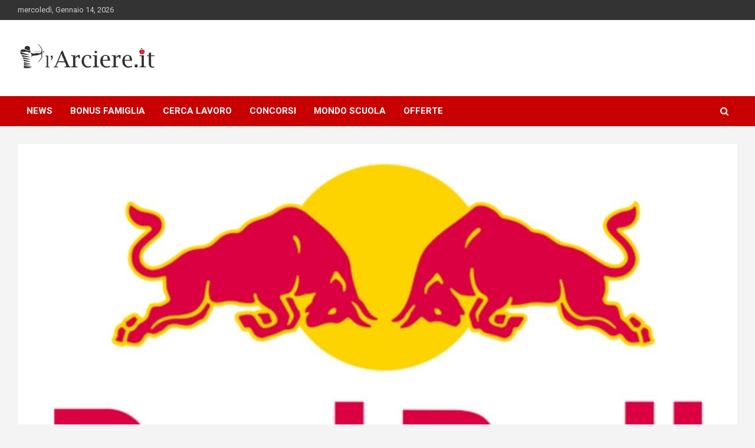

--- FILE ---
content_type: text/html; charset=UTF-8
request_url: https://www.larciere.it/2022/12/07/red-bull-noto-colosso-assume-italia-estero/
body_size: 15370
content:
<!doctype html>
<html lang="it-IT">
<head>
	<meta charset="UTF-8">
	<meta name="viewport" content="width=device-width, initial-scale=1, shrink-to-fit=no">
	<link rel="profile" href="https://gmpg.org/xfn/11">

	<meta name='robots' content='index, follow, max-image-preview:large, max-snippet:-1, max-video-preview:-1' />

	<!-- This site is optimized with the Yoast SEO plugin v22.3 - https://yoast.com/wordpress/plugins/seo/ -->
	<title>Red Bull, il noto colosso assume in Italia e all&#039;estero. Selezioni</title>
	<link rel="canonical" href="https://www.larciere.it/2022/12/07/red-bull-noto-colosso-assume-italia-estero/" />
	<meta property="og:locale" content="it_IT" />
	<meta property="og:type" content="article" />
	<meta property="og:title" content="Red Bull, il noto colosso assume in Italia e all&#039;estero. Selezioni" />
	<meta property="og:description" content="Red Bull, il noto colosso assume in Italia e all&#8217;estero. Sono aperte le selezioni per lavorare nella famosa azienda di bevande energetiche. Red Bull è il nome di una famosa compagnia&hellip;" />
	<meta property="og:url" content="https://www.larciere.it/2022/12/07/red-bull-noto-colosso-assume-italia-estero/" />
	<meta property="og:site_name" content="larciere" />
	<meta property="article:published_time" content="2022-12-07T17:48:57+00:00" />
	<meta property="og:image" content="https://www.larciere.it/wp-content/uploads/2022/12/Red-Bull-Larciere-071222.jpg" />
	<meta property="og:image:width" content="1280" />
	<meta property="og:image:height" content="720" />
	<meta property="og:image:type" content="image/jpeg" />
	<meta name="author" content="Ginevra DM" />
	<meta name="twitter:card" content="summary_large_image" />
	<meta name="twitter:label1" content="Scritto da" />
	<meta name="twitter:data1" content="Ginevra DM" />
	<meta name="twitter:label2" content="Tempo di lettura stimato" />
	<meta name="twitter:data2" content="2 minuti" />
	<script type="application/ld+json" class="yoast-schema-graph">{"@context":"https://schema.org","@graph":[{"@type":"Article","@id":"https://www.larciere.it/2022/12/07/red-bull-noto-colosso-assume-italia-estero/#article","isPartOf":{"@id":"https://www.larciere.it/2022/12/07/red-bull-noto-colosso-assume-italia-estero/"},"author":{"name":"Ginevra DM","@id":"https://www.larciere.it/#/schema/person/9955ccc9769bc1ddb024d00ae3374eb1"},"headline":"Red Bull, il noto colosso assume in Italia e all&#8217;estero. Selezioni in corso","datePublished":"2022-12-07T17:48:57+00:00","dateModified":"2022-12-07T17:48:57+00:00","mainEntityOfPage":{"@id":"https://www.larciere.it/2022/12/07/red-bull-noto-colosso-assume-italia-estero/"},"wordCount":461,"publisher":{"@id":"https://www.larciere.it/#organization"},"image":{"@id":"https://www.larciere.it/2022/12/07/red-bull-noto-colosso-assume-italia-estero/#primaryimage"},"thumbnailUrl":"https://www.larciere.it/wp-content/uploads/2022/12/Red-Bull-Larciere-071222.jpg","articleSection":["Cerca lavoro"],"inLanguage":"it-IT"},{"@type":"WebPage","@id":"https://www.larciere.it/2022/12/07/red-bull-noto-colosso-assume-italia-estero/","url":"https://www.larciere.it/2022/12/07/red-bull-noto-colosso-assume-italia-estero/","name":"Red Bull, il noto colosso assume in Italia e all'estero. Selezioni","isPartOf":{"@id":"https://www.larciere.it/#website"},"primaryImageOfPage":{"@id":"https://www.larciere.it/2022/12/07/red-bull-noto-colosso-assume-italia-estero/#primaryimage"},"image":{"@id":"https://www.larciere.it/2022/12/07/red-bull-noto-colosso-assume-italia-estero/#primaryimage"},"thumbnailUrl":"https://www.larciere.it/wp-content/uploads/2022/12/Red-Bull-Larciere-071222.jpg","datePublished":"2022-12-07T17:48:57+00:00","dateModified":"2022-12-07T17:48:57+00:00","breadcrumb":{"@id":"https://www.larciere.it/2022/12/07/red-bull-noto-colosso-assume-italia-estero/#breadcrumb"},"inLanguage":"it-IT","potentialAction":[{"@type":"ReadAction","target":["https://www.larciere.it/2022/12/07/red-bull-noto-colosso-assume-italia-estero/"]}]},{"@type":"ImageObject","inLanguage":"it-IT","@id":"https://www.larciere.it/2022/12/07/red-bull-noto-colosso-assume-italia-estero/#primaryimage","url":"https://www.larciere.it/wp-content/uploads/2022/12/Red-Bull-Larciere-071222.jpg","contentUrl":"https://www.larciere.it/wp-content/uploads/2022/12/Red-Bull-Larciere-071222.jpg","width":1280,"height":720,"caption":"Red Bull (Foto da Facebook)"},{"@type":"BreadcrumbList","@id":"https://www.larciere.it/2022/12/07/red-bull-noto-colosso-assume-italia-estero/#breadcrumb","itemListElement":[{"@type":"ListItem","position":1,"name":"Home","item":"https://www.larciere.it/"},{"@type":"ListItem","position":2,"name":"Red Bull, il noto colosso assume in Italia e all&#8217;estero. Selezioni in corso"}]},{"@type":"WebSite","@id":"https://www.larciere.it/#website","url":"https://www.larciere.it/","name":"larciere","description":"Ultime News aggiornate H24","publisher":{"@id":"https://www.larciere.it/#organization"},"potentialAction":[{"@type":"SearchAction","target":{"@type":"EntryPoint","urlTemplate":"https://www.larciere.it/?s={search_term_string}"},"query-input":"required name=search_term_string"}],"inLanguage":"it-IT"},{"@type":"Organization","@id":"https://www.larciere.it/#organization","name":"larciere","url":"https://www.larciere.it/","logo":{"@type":"ImageObject","inLanguage":"it-IT","@id":"https://www.larciere.it/#/schema/logo/image/","url":"https://www.larciere.it/wp-content/uploads/2022/11/cropped-larciere-sito.png","contentUrl":"https://www.larciere.it/wp-content/uploads/2022/11/cropped-larciere-sito.png","width":238,"height":69,"caption":"larciere"},"image":{"@id":"https://www.larciere.it/#/schema/logo/image/"}},{"@type":"Person","@id":"https://www.larciere.it/#/schema/person/9955ccc9769bc1ddb024d00ae3374eb1","name":"Ginevra DM","image":{"@type":"ImageObject","inLanguage":"it-IT","@id":"https://www.larciere.it/#/schema/person/image/","url":"https://secure.gravatar.com/avatar/1c31149647f5c1720a946c085dbf7c5379800e9a3eb9cc40de8f4837b9b75989?s=96&d=mm&r=g","contentUrl":"https://secure.gravatar.com/avatar/1c31149647f5c1720a946c085dbf7c5379800e9a3eb9cc40de8f4837b9b75989?s=96&d=mm&r=g","caption":"Ginevra DM"},"url":"https://www.larciere.it/author/ginevra-dm/"}]}</script>
	<!-- / Yoast SEO plugin. -->


<link rel="amphtml" href="https://www.larciere.it/2022/12/07/red-bull-noto-colosso-assume-italia-estero/amp/" /><meta name="generator" content="AMP for WP 1.0.93.2"/><link rel='dns-prefetch' href='//www.larciere.it' />
<link rel='dns-prefetch' href='//fonts.googleapis.com' />
<link rel="alternate" type="application/rss+xml" title="larciere &raquo; Feed" href="https://www.larciere.it/feed/" />
<link rel="alternate" type="application/rss+xml" title="larciere &raquo; Feed dei commenti" href="https://www.larciere.it/comments/feed/" />
<link rel="alternate" title="oEmbed (JSON)" type="application/json+oembed" href="https://www.larciere.it/wp-json/oembed/1.0/embed?url=https%3A%2F%2Fwww.larciere.it%2F2022%2F12%2F07%2Fred-bull-noto-colosso-assume-italia-estero%2F" />
<link rel="alternate" title="oEmbed (XML)" type="text/xml+oembed" href="https://www.larciere.it/wp-json/oembed/1.0/embed?url=https%3A%2F%2Fwww.larciere.it%2F2022%2F12%2F07%2Fred-bull-noto-colosso-assume-italia-estero%2F&#038;format=xml" />
<style id='wp-img-auto-sizes-contain-inline-css' type='text/css'>
img:is([sizes=auto i],[sizes^="auto," i]){contain-intrinsic-size:3000px 1500px}
/*# sourceURL=wp-img-auto-sizes-contain-inline-css */
</style>
<style id='wp-emoji-styles-inline-css' type='text/css'>

	img.wp-smiley, img.emoji {
		display: inline !important;
		border: none !important;
		box-shadow: none !important;
		height: 1em !important;
		width: 1em !important;
		margin: 0 0.07em !important;
		vertical-align: -0.1em !important;
		background: none !important;
		padding: 0 !important;
	}
/*# sourceURL=wp-emoji-styles-inline-css */
</style>
<style id='wp-block-library-inline-css' type='text/css'>
:root{--wp-block-synced-color:#7a00df;--wp-block-synced-color--rgb:122,0,223;--wp-bound-block-color:var(--wp-block-synced-color);--wp-editor-canvas-background:#ddd;--wp-admin-theme-color:#007cba;--wp-admin-theme-color--rgb:0,124,186;--wp-admin-theme-color-darker-10:#006ba1;--wp-admin-theme-color-darker-10--rgb:0,107,160.5;--wp-admin-theme-color-darker-20:#005a87;--wp-admin-theme-color-darker-20--rgb:0,90,135;--wp-admin-border-width-focus:2px}@media (min-resolution:192dpi){:root{--wp-admin-border-width-focus:1.5px}}.wp-element-button{cursor:pointer}:root .has-very-light-gray-background-color{background-color:#eee}:root .has-very-dark-gray-background-color{background-color:#313131}:root .has-very-light-gray-color{color:#eee}:root .has-very-dark-gray-color{color:#313131}:root .has-vivid-green-cyan-to-vivid-cyan-blue-gradient-background{background:linear-gradient(135deg,#00d084,#0693e3)}:root .has-purple-crush-gradient-background{background:linear-gradient(135deg,#34e2e4,#4721fb 50%,#ab1dfe)}:root .has-hazy-dawn-gradient-background{background:linear-gradient(135deg,#faaca8,#dad0ec)}:root .has-subdued-olive-gradient-background{background:linear-gradient(135deg,#fafae1,#67a671)}:root .has-atomic-cream-gradient-background{background:linear-gradient(135deg,#fdd79a,#004a59)}:root .has-nightshade-gradient-background{background:linear-gradient(135deg,#330968,#31cdcf)}:root .has-midnight-gradient-background{background:linear-gradient(135deg,#020381,#2874fc)}:root{--wp--preset--font-size--normal:16px;--wp--preset--font-size--huge:42px}.has-regular-font-size{font-size:1em}.has-larger-font-size{font-size:2.625em}.has-normal-font-size{font-size:var(--wp--preset--font-size--normal)}.has-huge-font-size{font-size:var(--wp--preset--font-size--huge)}.has-text-align-center{text-align:center}.has-text-align-left{text-align:left}.has-text-align-right{text-align:right}.has-fit-text{white-space:nowrap!important}#end-resizable-editor-section{display:none}.aligncenter{clear:both}.items-justified-left{justify-content:flex-start}.items-justified-center{justify-content:center}.items-justified-right{justify-content:flex-end}.items-justified-space-between{justify-content:space-between}.screen-reader-text{border:0;clip-path:inset(50%);height:1px;margin:-1px;overflow:hidden;padding:0;position:absolute;width:1px;word-wrap:normal!important}.screen-reader-text:focus{background-color:#ddd;clip-path:none;color:#444;display:block;font-size:1em;height:auto;left:5px;line-height:normal;padding:15px 23px 14px;text-decoration:none;top:5px;width:auto;z-index:100000}html :where(.has-border-color){border-style:solid}html :where([style*=border-top-color]){border-top-style:solid}html :where([style*=border-right-color]){border-right-style:solid}html :where([style*=border-bottom-color]){border-bottom-style:solid}html :where([style*=border-left-color]){border-left-style:solid}html :where([style*=border-width]){border-style:solid}html :where([style*=border-top-width]){border-top-style:solid}html :where([style*=border-right-width]){border-right-style:solid}html :where([style*=border-bottom-width]){border-bottom-style:solid}html :where([style*=border-left-width]){border-left-style:solid}html :where(img[class*=wp-image-]){height:auto;max-width:100%}:where(figure){margin:0 0 1em}html :where(.is-position-sticky){--wp-admin--admin-bar--position-offset:var(--wp-admin--admin-bar--height,0px)}@media screen and (max-width:600px){html :where(.is-position-sticky){--wp-admin--admin-bar--position-offset:0px}}

/*# sourceURL=wp-block-library-inline-css */
</style><style id='global-styles-inline-css' type='text/css'>
:root{--wp--preset--aspect-ratio--square: 1;--wp--preset--aspect-ratio--4-3: 4/3;--wp--preset--aspect-ratio--3-4: 3/4;--wp--preset--aspect-ratio--3-2: 3/2;--wp--preset--aspect-ratio--2-3: 2/3;--wp--preset--aspect-ratio--16-9: 16/9;--wp--preset--aspect-ratio--9-16: 9/16;--wp--preset--color--black: #000000;--wp--preset--color--cyan-bluish-gray: #abb8c3;--wp--preset--color--white: #ffffff;--wp--preset--color--pale-pink: #f78da7;--wp--preset--color--vivid-red: #cf2e2e;--wp--preset--color--luminous-vivid-orange: #ff6900;--wp--preset--color--luminous-vivid-amber: #fcb900;--wp--preset--color--light-green-cyan: #7bdcb5;--wp--preset--color--vivid-green-cyan: #00d084;--wp--preset--color--pale-cyan-blue: #8ed1fc;--wp--preset--color--vivid-cyan-blue: #0693e3;--wp--preset--color--vivid-purple: #9b51e0;--wp--preset--gradient--vivid-cyan-blue-to-vivid-purple: linear-gradient(135deg,rgb(6,147,227) 0%,rgb(155,81,224) 100%);--wp--preset--gradient--light-green-cyan-to-vivid-green-cyan: linear-gradient(135deg,rgb(122,220,180) 0%,rgb(0,208,130) 100%);--wp--preset--gradient--luminous-vivid-amber-to-luminous-vivid-orange: linear-gradient(135deg,rgb(252,185,0) 0%,rgb(255,105,0) 100%);--wp--preset--gradient--luminous-vivid-orange-to-vivid-red: linear-gradient(135deg,rgb(255,105,0) 0%,rgb(207,46,46) 100%);--wp--preset--gradient--very-light-gray-to-cyan-bluish-gray: linear-gradient(135deg,rgb(238,238,238) 0%,rgb(169,184,195) 100%);--wp--preset--gradient--cool-to-warm-spectrum: linear-gradient(135deg,rgb(74,234,220) 0%,rgb(151,120,209) 20%,rgb(207,42,186) 40%,rgb(238,44,130) 60%,rgb(251,105,98) 80%,rgb(254,248,76) 100%);--wp--preset--gradient--blush-light-purple: linear-gradient(135deg,rgb(255,206,236) 0%,rgb(152,150,240) 100%);--wp--preset--gradient--blush-bordeaux: linear-gradient(135deg,rgb(254,205,165) 0%,rgb(254,45,45) 50%,rgb(107,0,62) 100%);--wp--preset--gradient--luminous-dusk: linear-gradient(135deg,rgb(255,203,112) 0%,rgb(199,81,192) 50%,rgb(65,88,208) 100%);--wp--preset--gradient--pale-ocean: linear-gradient(135deg,rgb(255,245,203) 0%,rgb(182,227,212) 50%,rgb(51,167,181) 100%);--wp--preset--gradient--electric-grass: linear-gradient(135deg,rgb(202,248,128) 0%,rgb(113,206,126) 100%);--wp--preset--gradient--midnight: linear-gradient(135deg,rgb(2,3,129) 0%,rgb(40,116,252) 100%);--wp--preset--font-size--small: 13px;--wp--preset--font-size--medium: 20px;--wp--preset--font-size--large: 36px;--wp--preset--font-size--x-large: 42px;--wp--preset--spacing--20: 0.44rem;--wp--preset--spacing--30: 0.67rem;--wp--preset--spacing--40: 1rem;--wp--preset--spacing--50: 1.5rem;--wp--preset--spacing--60: 2.25rem;--wp--preset--spacing--70: 3.38rem;--wp--preset--spacing--80: 5.06rem;--wp--preset--shadow--natural: 6px 6px 9px rgba(0, 0, 0, 0.2);--wp--preset--shadow--deep: 12px 12px 50px rgba(0, 0, 0, 0.4);--wp--preset--shadow--sharp: 6px 6px 0px rgba(0, 0, 0, 0.2);--wp--preset--shadow--outlined: 6px 6px 0px -3px rgb(255, 255, 255), 6px 6px rgb(0, 0, 0);--wp--preset--shadow--crisp: 6px 6px 0px rgb(0, 0, 0);}:where(.is-layout-flex){gap: 0.5em;}:where(.is-layout-grid){gap: 0.5em;}body .is-layout-flex{display: flex;}.is-layout-flex{flex-wrap: wrap;align-items: center;}.is-layout-flex > :is(*, div){margin: 0;}body .is-layout-grid{display: grid;}.is-layout-grid > :is(*, div){margin: 0;}:where(.wp-block-columns.is-layout-flex){gap: 2em;}:where(.wp-block-columns.is-layout-grid){gap: 2em;}:where(.wp-block-post-template.is-layout-flex){gap: 1.25em;}:where(.wp-block-post-template.is-layout-grid){gap: 1.25em;}.has-black-color{color: var(--wp--preset--color--black) !important;}.has-cyan-bluish-gray-color{color: var(--wp--preset--color--cyan-bluish-gray) !important;}.has-white-color{color: var(--wp--preset--color--white) !important;}.has-pale-pink-color{color: var(--wp--preset--color--pale-pink) !important;}.has-vivid-red-color{color: var(--wp--preset--color--vivid-red) !important;}.has-luminous-vivid-orange-color{color: var(--wp--preset--color--luminous-vivid-orange) !important;}.has-luminous-vivid-amber-color{color: var(--wp--preset--color--luminous-vivid-amber) !important;}.has-light-green-cyan-color{color: var(--wp--preset--color--light-green-cyan) !important;}.has-vivid-green-cyan-color{color: var(--wp--preset--color--vivid-green-cyan) !important;}.has-pale-cyan-blue-color{color: var(--wp--preset--color--pale-cyan-blue) !important;}.has-vivid-cyan-blue-color{color: var(--wp--preset--color--vivid-cyan-blue) !important;}.has-vivid-purple-color{color: var(--wp--preset--color--vivid-purple) !important;}.has-black-background-color{background-color: var(--wp--preset--color--black) !important;}.has-cyan-bluish-gray-background-color{background-color: var(--wp--preset--color--cyan-bluish-gray) !important;}.has-white-background-color{background-color: var(--wp--preset--color--white) !important;}.has-pale-pink-background-color{background-color: var(--wp--preset--color--pale-pink) !important;}.has-vivid-red-background-color{background-color: var(--wp--preset--color--vivid-red) !important;}.has-luminous-vivid-orange-background-color{background-color: var(--wp--preset--color--luminous-vivid-orange) !important;}.has-luminous-vivid-amber-background-color{background-color: var(--wp--preset--color--luminous-vivid-amber) !important;}.has-light-green-cyan-background-color{background-color: var(--wp--preset--color--light-green-cyan) !important;}.has-vivid-green-cyan-background-color{background-color: var(--wp--preset--color--vivid-green-cyan) !important;}.has-pale-cyan-blue-background-color{background-color: var(--wp--preset--color--pale-cyan-blue) !important;}.has-vivid-cyan-blue-background-color{background-color: var(--wp--preset--color--vivid-cyan-blue) !important;}.has-vivid-purple-background-color{background-color: var(--wp--preset--color--vivid-purple) !important;}.has-black-border-color{border-color: var(--wp--preset--color--black) !important;}.has-cyan-bluish-gray-border-color{border-color: var(--wp--preset--color--cyan-bluish-gray) !important;}.has-white-border-color{border-color: var(--wp--preset--color--white) !important;}.has-pale-pink-border-color{border-color: var(--wp--preset--color--pale-pink) !important;}.has-vivid-red-border-color{border-color: var(--wp--preset--color--vivid-red) !important;}.has-luminous-vivid-orange-border-color{border-color: var(--wp--preset--color--luminous-vivid-orange) !important;}.has-luminous-vivid-amber-border-color{border-color: var(--wp--preset--color--luminous-vivid-amber) !important;}.has-light-green-cyan-border-color{border-color: var(--wp--preset--color--light-green-cyan) !important;}.has-vivid-green-cyan-border-color{border-color: var(--wp--preset--color--vivid-green-cyan) !important;}.has-pale-cyan-blue-border-color{border-color: var(--wp--preset--color--pale-cyan-blue) !important;}.has-vivid-cyan-blue-border-color{border-color: var(--wp--preset--color--vivid-cyan-blue) !important;}.has-vivid-purple-border-color{border-color: var(--wp--preset--color--vivid-purple) !important;}.has-vivid-cyan-blue-to-vivid-purple-gradient-background{background: var(--wp--preset--gradient--vivid-cyan-blue-to-vivid-purple) !important;}.has-light-green-cyan-to-vivid-green-cyan-gradient-background{background: var(--wp--preset--gradient--light-green-cyan-to-vivid-green-cyan) !important;}.has-luminous-vivid-amber-to-luminous-vivid-orange-gradient-background{background: var(--wp--preset--gradient--luminous-vivid-amber-to-luminous-vivid-orange) !important;}.has-luminous-vivid-orange-to-vivid-red-gradient-background{background: var(--wp--preset--gradient--luminous-vivid-orange-to-vivid-red) !important;}.has-very-light-gray-to-cyan-bluish-gray-gradient-background{background: var(--wp--preset--gradient--very-light-gray-to-cyan-bluish-gray) !important;}.has-cool-to-warm-spectrum-gradient-background{background: var(--wp--preset--gradient--cool-to-warm-spectrum) !important;}.has-blush-light-purple-gradient-background{background: var(--wp--preset--gradient--blush-light-purple) !important;}.has-blush-bordeaux-gradient-background{background: var(--wp--preset--gradient--blush-bordeaux) !important;}.has-luminous-dusk-gradient-background{background: var(--wp--preset--gradient--luminous-dusk) !important;}.has-pale-ocean-gradient-background{background: var(--wp--preset--gradient--pale-ocean) !important;}.has-electric-grass-gradient-background{background: var(--wp--preset--gradient--electric-grass) !important;}.has-midnight-gradient-background{background: var(--wp--preset--gradient--midnight) !important;}.has-small-font-size{font-size: var(--wp--preset--font-size--small) !important;}.has-medium-font-size{font-size: var(--wp--preset--font-size--medium) !important;}.has-large-font-size{font-size: var(--wp--preset--font-size--large) !important;}.has-x-large-font-size{font-size: var(--wp--preset--font-size--x-large) !important;}
/*# sourceURL=global-styles-inline-css */
</style>

<style id='classic-theme-styles-inline-css' type='text/css'>
/*! This file is auto-generated */
.wp-block-button__link{color:#fff;background-color:#32373c;border-radius:9999px;box-shadow:none;text-decoration:none;padding:calc(.667em + 2px) calc(1.333em + 2px);font-size:1.125em}.wp-block-file__button{background:#32373c;color:#fff;text-decoration:none}
/*# sourceURL=/wp-includes/css/classic-themes.min.css */
</style>
<link rel='stylesheet' id='adser-css' href='https://www.larciere.it/wp-content/plugins/dadasuite-365/includes/modules/dadasuite_365_adser/css/dadasuite_365_adser.css?ver=1.7.2' type='text/css' media='all' />
<link rel='stylesheet' id='dadaPushly-css' href='https://www.larciere.it/wp-content/plugins/dadasuite-365/includes/modules/dadasuite_365_pushly/css/dadasuite_365_pushly.min.css?ver=1.7.2' type='text/css' media='all' />
<link rel='stylesheet' id='bootstrap-style-css' href='https://www.larciere.it/wp-content/themes/newscard/assets/library/bootstrap/css/bootstrap.min.css?ver=4.0.0' type='text/css' media='all' />
<link rel='stylesheet' id='font-awesome-style-css' href='https://www.larciere.it/wp-content/themes/newscard/assets/library/font-awesome/css/font-awesome.css?ver=6.9' type='text/css' media='all' />
<link rel='stylesheet' id='newscard-google-fonts-css' href='//fonts.googleapis.com/css?family=Roboto%3A100%2C300%2C300i%2C400%2C400i%2C500%2C500i%2C700%2C700i&#038;ver=6.9' type='text/css' media='all' />
<link rel='stylesheet' id='newscard-style-css' href='https://www.larciere.it/wp-content/themes/newscard/style.css?ver=6.9' type='text/css' media='all' />
<style id='quads-styles-inline-css' type='text/css'>

    .quads-location ins.adsbygoogle {
        background: transparent !important;
    }
    
    .quads.quads_ad_container { display: grid; grid-template-columns: auto; grid-gap: 10px; padding: 10px; }
    .grid_image{animation: fadeIn 0.5s;-webkit-animation: fadeIn 0.5s;-moz-animation: fadeIn 0.5s;
        -o-animation: fadeIn 0.5s;-ms-animation: fadeIn 0.5s;}
    .quads-ad-label { font-size: 12px; text-align: center; color: #333;}
    .quads-text-around-ad-label-text_around_left {
        width: 50%;
        float: left;
    }
    .quads-text-around-ad-label-text_around_right {
        width: 50%;
        float: right;
    }
    .quads-popupad {
        position: fixed;
        top: 0px;
        left:0px;
        width: 100%;
        height: 100em;
        background-color: rgba(0,0,0,0.6);
        z-index: 999;
        max-width: 100em !important;
        margin: 0 auto;
    }
    .quads.quads_ad_container_ {
        position: fixed;
        top: 40%;
        left: 36%;
    }
    #btn_close{
		background-color: #fff;
		width: 25px;
		height: 25px;
		text-align: center;
		line-height: 22px;
		position: absolute;
		right: -10px;
		top: -10px;
		cursor: pointer;
		transition: all 0.5s ease;
		border-radius: 50%;
	}
    #btn_close_video{
		background-color: #fff;
		width: 25px;
		height: 25px;
		text-align: center;
		line-height: 22px;
		position: absolute;
		right: -10px;
		top: -10px;
		cursor: pointer;
		transition: all 0.5s ease;
		border-radius: 50%;
        z-index:100;
	}
    @media screen and (max-width: 480px) {
        .quads.quads_ad_container_ {
            left: 10px;
        }
    }
    
    .quads-video {
        position: fixed;
        bottom: 0px;
        z-index: 9999999;
    }
    quads_ad_container_video{
        max-width:220px;
    }
    .quads_click_impression { display: none;}
    
    .quads-sticky {
        width: 100% !important;
        background-color: hsla(0,0%,100%,.7);
        position: fixed;
        max-width: 100%!important;
        bottom:0;
        margin:0;
        text-align: center;
    }.quads-sticky .quads-location {
        text-align: center;
    }.quads-sticky .wp_quads_dfp {
        display: contents;
    }
    a.quads-sticky-ad-close {
        background-color: #fff;
        width: 25px;
        height: 25px;
        text-align: center;
        line-height: 22px;
        position: absolute;
        right: 0px;
        top: -15px;
        cursor: pointer;
        transition: all 0.5s ease;
        border-radius: 50%;
    }
    
/*# sourceURL=quads-styles-inline-css */
</style>
<script type="text/javascript" src="https://www.larciere.it/wp-includes/js/jquery/jquery.min.js?ver=3.7.1" id="jquery-core-js"></script>
<script type="text/javascript" src="https://www.larciere.it/wp-includes/js/jquery/jquery-migrate.min.js?ver=3.4.1" id="jquery-migrate-js"></script>
<script type="text/javascript" src="https://www.larciere.it/wp-content/plugins/wp-quads-pro/assets/js/ads.js?ver=2.0.64" id="quads-ad-ga-js"></script>
<link rel="https://api.w.org/" href="https://www.larciere.it/wp-json/" /><link rel="alternate" title="JSON" type="application/json" href="https://www.larciere.it/wp-json/wp/v2/posts/566" /><link rel="EditURI" type="application/rsd+xml" title="RSD" href="https://www.larciere.it/xmlrpc.php?rsd" />
<link rel='shortlink' href='https://www.larciere.it/?p=566' />
<!-- Performed by dadaSuite - Adser 2026-01-14 08:23 -->


<!-- Google tag (gtag.js) -->
<script defer src="https://www.googletagmanager.com/gtag/js?id=G-4TQE2Q1CMC"></script>
<script>
    window.dataLayer = window.dataLayer || [];
    function gtag(){dataLayer.push(arguments);}
    gtag('js', new Date());
    gtag('config', 'G-4TQE2Q1CMC');
</script>
<!-- end adser -->
<script type='text/javascript'>document.cookie = 'quads_browser_width='+screen.width;</script>		<style type="text/css">
					.site-title,
			.site-description {
				position: absolute;
				clip: rect(1px, 1px, 1px, 1px);
			}
				</style>
			
	<script async src="https://pagead2.googlesyndication.com/pagead/js/adsbygoogle.js?client=ca-pub-2645721391836975"
     crossorigin="anonymous"></script>
	
	<script type="text/javascript">
  window._taboola = window._taboola || [];
  _taboola.push({article:'auto'});
  !function (e, f, u, i) {
    if (!document.getElementById(i)){
      e.async = 1;
      e.src = u;
      e.id = i;
      f.parentNode.insertBefore(e, f);
    }
  }(document.createElement('script'),
  document.getElementsByTagName('script')[0],
  '//cdn.taboola.com/libtrc/dcmmediatechnetwork/loader.js',
  'tb_loader_script');
  if(window.performance && typeof window.performance.mark == 'function')
    {window.performance.mark('tbl_ic');}
</script>
	
</head>

<body class="wp-singular post-template-default single single-post postid-566 single-format-standard wp-custom-logo wp-theme-newscard theme-body group-blog entry-title-ellipsis">


<div id="page" class="site">
	<a class="skip-link screen-reader-text" href="#content">Skip to content</a>
	
	<header id="masthead" class="site-header">
					<div class="info-bar">
				<div class="container">
					<div class="row gutter-10">
						<div class="col col-sm contact-section">
							<div class="date">
								<ul><li>mercoledì, Gennaio 14, 2026</li></ul>
							</div>
						</div><!-- .contact-section -->

											</div><!-- .row -->
          		</div><!-- .container -->
        	</div><!-- .infobar -->
        		<nav class="navbar navbar-expand-lg d-block">
			<div class="navbar-head" >
				<div class="container">
					<div class="row navbar-head-row align-items-center">
						<div class="col-lg-4">
							<div class="site-branding navbar-brand">
								<a href="https://www.larciere.it/" class="custom-logo-link" rel="home"><img width="238" height="69" src="https://www.larciere.it/wp-content/uploads/2022/11/cropped-larciere-sito.png" class="custom-logo" alt="larciere" decoding="async" /></a>									<h2 class="site-title"><a href="https://www.larciere.it/" rel="home">larciere</a></h2>
																	<p class="site-description">Ultime News aggiornate H24</p>
															</div><!-- .site-branding .navbar-brand -->
						</div>
											</div><!-- .row -->
				</div><!-- .container -->
			</div><!-- .navbar-head -->
			<div class="navigation-bar">
				<div class="navigation-bar-top">
					<div class="container">
						<button class="navbar-toggler menu-toggle" type="button" data-toggle="collapse" data-target="#navbarCollapse" aria-controls="navbarCollapse" aria-expanded="false" aria-label="Toggle navigation"></button>
						<span class="search-toggle"></span>
					</div><!-- .container -->
					<div class="search-bar">
						<div class="container">
							<div class="search-block off">
								<form action="https://www.larciere.it/" method="get" class="search-form">
	<label class="assistive-text"> Search </label>
	<div class="input-group">
		<input type="search" value="" placeholder="Search" class="form-control s" name="s">
		<div class="input-group-prepend">
			<button class="btn btn-theme">Search</button>
		</div>
	</div>
</form><!-- .search-form -->
							</div><!-- .search-box -->
						</div><!-- .container -->
					</div><!-- .search-bar -->
				</div><!-- .navigation-bar-top -->
				<div class="navbar-main">
					<div class="container">
						<div class="collapse navbar-collapse" id="navbarCollapse">
							<div id="site-navigation" class="main-navigation" role="navigation">
								<ul class="nav-menu navbar-nav d-lg-block"><li id="menu-item-109" class="menu-item menu-item-type-taxonomy menu-item-object-category menu-item-109"><a href="https://www.larciere.it/news/">NEWS</a></li>
<li id="menu-item-105" class="menu-item menu-item-type-taxonomy menu-item-object-category menu-item-105"><a href="https://www.larciere.it/bonus-famiglia/">BONUS FAMIGLIA</a></li>
<li id="menu-item-106" class="menu-item menu-item-type-taxonomy menu-item-object-category current-post-ancestor current-menu-parent current-post-parent menu-item-106"><a href="https://www.larciere.it/cerca-lavoro/">CERCA LAVORO</a></li>
<li id="menu-item-107" class="menu-item menu-item-type-taxonomy menu-item-object-category menu-item-107"><a href="https://www.larciere.it/concorsi/">CONCORSI</a></li>
<li id="menu-item-108" class="menu-item menu-item-type-taxonomy menu-item-object-category menu-item-108"><a href="https://www.larciere.it/mondo-scuola/">MONDO SCUOLA</a></li>
<li id="menu-item-110" class="menu-item menu-item-type-taxonomy menu-item-object-category menu-item-110"><a href="https://www.larciere.it/offerte/">OFFERTE</a></li>
</ul>							</div><!-- #site-navigation .main-navigation -->
						</div><!-- .navbar-collapse -->
						<div class="nav-search">
							<span class="search-toggle"></span>
						</div><!-- .nav-search -->
					</div><!-- .container -->
				</div><!-- .navbar-main -->
			</div><!-- .navigation-bar -->
		</nav><!-- .navbar -->

		
		
			</header><!-- #masthead -->
	<div id="content" class="site-content ">
		<div class="container">
							<div class="row justify-content-center site-content-row">
			<div id="primary" class="col-lg-12 content-area">		<main id="main" class="site-main">

				<div class="post-566 post type-post status-publish format-standard has-post-thumbnail hentry category-cerca-lavoro">

		
					<figure class="post-featured-image page-single-img-wrap">
						<div class="post-img" style="background-image: url('https://www.larciere.it/wp-content/uploads/2022/12/Red-Bull-Larciere-071222.jpg');"></div>
													<figcaption class="featured-image-caption">Red Bull (Foto da Facebook)</figcaption>
											</figure><!-- .post-featured-image .page-single-img-wrap -->

				
				<div class="entry-meta category-meta">
					<div class="cat-links"><a href="https://www.larciere.it/cerca-lavoro/" rel="category tag">Cerca lavoro</a></div>
				</div><!-- .entry-meta -->

			
					<header class="entry-header">
				<h1 class="entry-title">Red Bull, il noto colosso assume in Italia e all&#8217;estero. Selezioni in corso</h1>
									<div class="entry-meta">
						<div class="date"><a href="https://www.larciere.it/2022/12/07/red-bull-noto-colosso-assume-italia-estero/" title="Red Bull, il noto colosso assume in Italia e all&#8217;estero. Selezioni in corso">7 Dicembre 2022</a> </div> <div class="by-author vcard author"><a href="https://www.larciere.it/author/ginevra-dm/">Ginevra DM</a> </div>											</div><!-- .entry-meta -->
								</header>
				<div class="entry-content">
			<p><strong>Red Bull, il noto colosso assume in Italia e all&#8217;estero. Sono aperte le selezioni per lavorare nella famosa azienda di bevande energetiche.</strong></p>
<figure id="attachment_567" aria-describedby="caption-attachment-567" style="width: 740px" class="wp-caption aligncenter"><img fetchpriority="high" decoding="async" class="size-full wp-image-567" src="https://www.larciere.it/wp-content/uploads/2022/12/Red-Bull-interna-Larciere-071222.jpg" alt="Red Bull assunzioni" width="740" height="480" srcset="https://www.larciere.it/wp-content/uploads/2022/12/Red-Bull-interna-Larciere-071222.jpg 740w, https://www.larciere.it/wp-content/uploads/2022/12/Red-Bull-interna-Larciere-071222-300x195.jpg 300w" sizes="(max-width: 740px) 100vw, 740px" /><figcaption id="caption-attachment-567" class="wp-caption-text"><!-- WP QUADS Content Ad Plugin v. 2.0.64 -->
<div class="quads-location quads-ad1" id="quads-ad1" style="float:none;margin:3px;">
<div id="taboola-mid-article-thumbnails"></div>
<script type="text/javascript">
  window._taboola = window._taboola || [];
  _taboola.push({
    mode: 'thumbnails-mid',
    container: 'taboola-mid-article-thumbnails',
    placement: 'Mid Article Thumbnails',
    target_type: 'mix'
  });
</script>
</div>

 Red Bull (Foto da Pixabay)</figcaption></figure>
<p><strong>Red Bull</strong> è il nome di una famosa compagnia austriaca nonché nome della bevanda energetica nota in tutto il mondo. Nasce sulla falsa scia di un prodotto molto popolare in Asia. Il fondatore <strong>Dietrich Mateschitz</strong> decide di voler brevettare una qualcosa di molto simile, ma questa volta per il mercato europeo.</p>
<p>Dà i natali alla sua azienda nel <strong>1984</strong>; nel 2018 la società Red Bull si è espansa in tutto il mondo con un fatturato di circa 6 miliardi di euro all&#8217;anno. All&#8217;interno troviamo <em>taurina</em> e <em>caffeina, </em>nonché un retrogusto <strong>dolciastro</strong> che la rende davvero appetibile. Il corso degli anni sono stati brevettate anche diverse versioni.</p>
<p>Oggi la famosa azienda austriaca è alla ricerca di <strong>personale</strong> in Italia e all&#8217;estero. Di conseguenza troverete tutte le <strong>informazioni</strong> utili per poter partecipare al bando di concorso per conoscere quali sono le <strong>posizioni</strong> aperte. Ricordiamo infine che la sede operativa in Italia si trova a Milano.</p>
<h2>Red bull, l&#8217;azienda ha aperto dei bandi di selezione. Ecco tutte le informazioni utili per candidarsi</h2>
<figure id="attachment_568" aria-describedby="caption-attachment-568" style="width: 740px" class="wp-caption aligncenter"><img decoding="async" class="size-full wp-image-568" src="https://www.larciere.it/wp-content/uploads/2022/12/Lavoro-Larciere-071222.jpg" alt="Red Bull assunzioni" width="740" height="480" srcset="https://www.larciere.it/wp-content/uploads/2022/12/Lavoro-Larciere-071222.jpg 740w, https://www.larciere.it/wp-content/uploads/2022/12/Lavoro-Larciere-071222-300x195.jpg 300w" sizes="(max-width: 740px) 100vw, 740px" /><figcaption id="caption-attachment-568" class="wp-caption-text">Lavoro (Foto da Pixabay)</figcaption></figure>
<p>Come si accennava poco fa, la <strong>Red Bull</strong> è alla ricerca di <strong>personale</strong> da inserire nel proprio organico. Sono aperte le assunzioni sia in Italia sia all&#8217;estero. Per quel che riguarda il nostro Paese è possibile fare domanda anche per i giovani senza esperienza o <strong>studenti universitari</strong>. Le regioni che stanno cercando sono Liguria, Piemonte, Sardegna.</p>
<p>E ancora Campania, Lazio, Calabria e Toscana. Spieghiamo nel dettaglio quali sono le figure richieste. Si cercano <em>student marketeer</em>: il personale porterà avanti un progetto di <strong>promozione</strong> del <strong>brand</strong> e dovranno essere in grado di coordinarsi e finalizzare con gruppi di studenti. Come sottolineato i candidati ideali sono <strong>studenti universitari</strong> che conoscono la lingua inglese.</p>
<p><strong>Leggi anche: <a href="https://www.larciere.it/2022/12/06/bonus-tredicesima-tutto-cio-che-devi-sapere/">Bonus Tredicesima: tutto ciò che devi sapere</a></strong></p>
<p>La sede di <strong>Milano</strong> invece cerca <em>Junior Financial Controller</em> e <em>Finance Graduate Program</em>. Entrambe le posizioni aperte e necessario avere un&#8217;ottima conoscenza della <strong>lingua inglese</strong>, predisposizione all&#8217;utilizzo di strumenti di analisi aziendali e possibilmente aver maturato almeno tre anni di esperienza nell&#8217;ambito finanziario.</p>
<p><strong>Leggi anche: <a href="https://www.larciere.it/2022/12/07/amazon-5-accessori-utili-divertenti/">Amazon, 5 accessori utili e divertenti a meno di 10 euro</a></strong></p>
<p>Per quel che riguarda invece l&#8217;opportunità di lavoro all&#8217;estero , Red Bull apre le selezioni non solo a professionisti esperti del settore ma anche stagisti da inserire nell&#8217;ambito del marketing, della finanza e delle vendite. Candidarsi e necessario presentare la domanda attraverso il portale dedicato, dove verrà effettuata una registrazione gratuita inserito il proprio curriculum vite.</p>

<!-- WP QUADS Content Ad Plugin v. 2.0.64 -->
<div class="quads-location quads-ad4" id="quads-ad4" style="float:none;margin:3px;">
<div id="taboola-below-article-thumbnails"></div>
<script type="text/javascript">
  window._taboola = window._taboola || [];
  _taboola.push({
    mode: 'alternating-thumbnails-a',
    container: 'taboola-below-article-thumbnails',
    placement: 'Below Article Thumbnails',
    target_type: 'mix'
  });
</script>
</div>

		</div><!-- entry-content -->

			</div><!-- .post-566 -->

	<nav class="navigation post-navigation" aria-label="Articoli">
		<h2 class="screen-reader-text">Navigazione articoli</h2>
		<div class="nav-links"><div class="nav-previous"><a href="https://www.larciere.it/2022/12/07/bonus-2023-non-saranno-confermati/" rel="prev">Bonus 2023: questi non saranno confermati</a></div><div class="nav-next"><a href="https://www.larciere.it/2022/12/07/croce-rossa-italiana-nuove-assunzioni-come-candidarsi/" rel="next">Croce Rossa Italiana, nuove assunzioni: come candidarsi</a></div></div>
	</nav>
		</main><!-- #main -->
	</div><!-- #primary -->

					</div><!-- row -->
		</div><!-- .container -->
	</div><!-- #content .site-content-->
	<footer id="colophon" class="site-footer" role="contentinfo">
		
			<div class="container">
				<section class="featured-stories">
								<h3 class="stories-title">
									<a href="https://www.larciere.it/cerca-lavoro/">CERCA LAVORO</a>
							</h3>
							<div class="row gutter-parent-14">
													<div class="col-sm-6 col-lg-3">
								<div class="post-boxed">
																			<div class="post-img-wrap">
											<div class="featured-post-img">
												<a href="https://www.larciere.it/2023/03/07/nestle-cerca-personale-come-candidarsi-2/" class="post-img" style="background-image: url('https://www.larciere.it/wp-content/uploads/2023/03/Nestle-cerca-personale-1024x576.jpg');"></a>
											</div>
											<div class="entry-meta category-meta">
												<div class="cat-links"><a href="https://www.larciere.it/cerca-lavoro/" rel="category tag">Cerca lavoro</a></div>
											</div><!-- .entry-meta -->
										</div><!-- .post-img-wrap -->
																		<div class="post-content">
																				<h3 class="entry-title"><a href="https://www.larciere.it/2023/03/07/nestle-cerca-personale-come-candidarsi-2/">Nestlé cerca personale: come candidarsi</a></h3>																					<div class="entry-meta">
												<div class="date"><a href="https://www.larciere.it/2023/03/07/nestle-cerca-personale-come-candidarsi-2/" title="Nestlé cerca personale: come candidarsi">7 Marzo 2023</a> </div> <div class="by-author vcard author"><a href="https://www.larciere.it/author/mara-toscano/">Mara Toscano</a> </div>											</div>
																			</div><!-- .post-content -->
								</div><!-- .post-boxed -->
							</div><!-- .col-sm-6 .col-lg-3 -->
													<div class="col-sm-6 col-lg-3">
								<div class="post-boxed">
																			<div class="post-img-wrap">
											<div class="featured-post-img">
												<a href="https://www.larciere.it/2023/03/07/iper-offre-lavoro-come-candidarsi/" class="post-img" style="background-image: url('https://www.larciere.it/wp-content/uploads/2023/03/Supermercato-Iper-La-Grande-I-1024x576.jpg');"></a>
											</div>
											<div class="entry-meta category-meta">
												<div class="cat-links"><a href="https://www.larciere.it/cerca-lavoro/" rel="category tag">Cerca lavoro</a></div>
											</div><!-- .entry-meta -->
										</div><!-- .post-img-wrap -->
																		<div class="post-content">
																				<h3 class="entry-title"><a href="https://www.larciere.it/2023/03/07/iper-offre-lavoro-come-candidarsi/">Iper offre lavoro: come candidarsi e le figure ricercate</a></h3>																					<div class="entry-meta">
												<div class="date"><a href="https://www.larciere.it/2023/03/07/iper-offre-lavoro-come-candidarsi/" title="Iper offre lavoro: come candidarsi e le figure ricercate">7 Marzo 2023</a> </div> <div class="by-author vcard author"><a href="https://www.larciere.it/author/mario-rossi/">Mario Rossi</a> </div>											</div>
																			</div><!-- .post-content -->
								</div><!-- .post-boxed -->
							</div><!-- .col-sm-6 .col-lg-3 -->
													<div class="col-sm-6 col-lg-3">
								<div class="post-boxed">
																			<div class="post-img-wrap">
											<div class="featured-post-img">
												<a href="https://www.larciere.it/2023/03/07/atm-cerca-addetti-controllo-assistenza-passeggeri/" class="post-img" style="background-image: url('https://www.larciere.it/wp-content/uploads/2023/03/ATM-cerca-addetti-controllo-1024x576.jpg');"></a>
											</div>
											<div class="entry-meta category-meta">
												<div class="cat-links"><a href="https://www.larciere.it/cerca-lavoro/" rel="category tag">Cerca lavoro</a></div>
											</div><!-- .entry-meta -->
										</div><!-- .post-img-wrap -->
																		<div class="post-content">
																				<h3 class="entry-title"><a href="https://www.larciere.it/2023/03/07/atm-cerca-addetti-controllo-assistenza-passeggeri/">ATM cerca addetti controllo e assistenza passeggeri</a></h3>																					<div class="entry-meta">
												<div class="date"><a href="https://www.larciere.it/2023/03/07/atm-cerca-addetti-controllo-assistenza-passeggeri/" title="ATM cerca addetti controllo e assistenza passeggeri">7 Marzo 2023</a> </div> <div class="by-author vcard author"><a href="https://www.larciere.it/author/mara-toscano/">Mara Toscano</a> </div>											</div>
																			</div><!-- .post-content -->
								</div><!-- .post-boxed -->
							</div><!-- .col-sm-6 .col-lg-3 -->
													<div class="col-sm-6 col-lg-3">
								<div class="post-boxed">
																			<div class="post-img-wrap">
											<div class="featured-post-img">
												<a href="https://www.larciere.it/2023/03/07/casting-a-milano-cortometraggio-consegna-speciale/" class="post-img" style="background-image: url('https://www.larciere.it/wp-content/uploads/2023/03/casting-a-Milano-1024x576.jpg');"></a>
											</div>
											<div class="entry-meta category-meta">
												<div class="cat-links"><a href="https://www.larciere.it/cerca-lavoro/" rel="category tag">Cerca lavoro</a></div>
											</div><!-- .entry-meta -->
										</div><!-- .post-img-wrap -->
																		<div class="post-content">
																				<h3 class="entry-title"><a href="https://www.larciere.it/2023/03/07/casting-a-milano-cortometraggio-consegna-speciale/">Casting a Milano per il cortometraggio &#8220;Consegna speciale&#8221;. Si ricercano due attori</a></h3>																					<div class="entry-meta">
												<div class="date"><a href="https://www.larciere.it/2023/03/07/casting-a-milano-cortometraggio-consegna-speciale/" title="Casting a Milano per il cortometraggio &#8220;Consegna speciale&#8221;. Si ricercano due attori">7 Marzo 2023</a> </div> <div class="by-author vcard author"><a href="https://www.larciere.it/author/mara-toscano/">Mara Toscano</a> </div>											</div>
																			</div><!-- .post-content -->
								</div><!-- .post-boxed -->
							</div><!-- .col-sm-6 .col-lg-3 -->
											</div><!-- .row -->
				</section><!-- .featured-stories -->
			</div><!-- .container -->
		
					<div class="widget-area">
				<div class="container">
					<div class="row">
						<div class="col-sm-6 col-lg-3">
							<section id="text-4" class="widget widget_text">			<div class="textwidget"><div>Larciere.it di proprietà di DMM COMPANY SRL - Corso Vittorio Emanuele II, 13, 03018 Paliano  (FR) - Codice Fiscale e Partita I.V.A. 03144800608</div>
<div></div>
<div><p>Larciere.it non è una testata giornalistica, in quanto viene aggiornato senza alcuna periodicità. Non può pertanto considerarsi un prodotto editoriale ai sensi della legge n. 62 del 07.03.2001</p></div>
<div>Copyright ©2026  - Tutti i diritti riservati  - <a rel='noopener nofollow' target='_blank' href='https://www.contattaci24.it/form.php?area=comunicazioni'>Contattaci</a></div>
<div><br/><img loading='lazy' src='https://www.thecoreadv.com/wp-content/uploads/2025/11/loghi_White_small.png' width='90px' height='30px' alt='theCore Logo' /> <br/> Le attività pubblicitarie su questo sito sono gestite da theCoreAdv</div>
</div>
		</section>						</div><!-- footer sidebar column 1 -->
						<div class="col-sm-6 col-lg-3">
							<section id="nav_menu-3" class="widget widget_nav_menu"><div class="menu-footer-menu-container"><ul id="menu-footer-menu" class="menu"><li id="menu-item-4417" class="menu-item menu-item-type-post_type menu-item-object-page menu-item-4417"><a href="https://www.larciere.it/chi-siamo/">CHI SIAMO</a></li>
<li id="menu-item-4418" class="menu-item menu-item-type-post_type menu-item-object-page menu-item-4418"><a href="https://www.larciere.it/contatti/">CONTATTI</a></li>
<li id="menu-item-4419" class="menu-item menu-item-type-post_type menu-item-object-page menu-item-4419"><a href="https://www.larciere.it/disclaimer/">DISCLAIMER</a></li>
<li id="menu-item-4420" class="menu-item menu-item-type-post_type menu-item-object-page menu-item-4420"><a href="https://www.larciere.it/privacy-e-policy/">PRIVACY E POLICY</a></li>
<li id="menu-item-4421" class="menu-item menu-item-type-post_type menu-item-object-page menu-item-4421"><a href="https://www.larciere.it/redazione/">REDAZIONE</a></li>
</ul></div></section>						</div><!-- footer sidebar column 2 -->
						<div class="col-sm-6 col-lg-3">
													</div><!-- footer sidebar column 3 -->
						<div class="col-sm-6 col-lg-3">
													</div><!-- footer sidebar column 4 -->
					</div><!-- .row -->
				</div><!-- .container -->
			</div><!-- .widget-area -->
				<div class="site-info">
			<div class="container">
				<div class="row">
										<div class="copyright col-lg order-lg-1 text-lg-left">
						<div class="theme-link">
							Copyright &copy; 2026 <a href="https://www.larciere.it/" title="larciere" >larciere</a></div><div class="author-link">Theme by: <a href="https://www.themehorse.com" target="_blank" rel="noopener noreferrer" title="Theme Horse" >Theme Horse</a></div><div class="wp-link">Proudly Powered by: <a href="http://wordpress.org/" target="_blank" rel="noopener noreferrer" title="WordPress">WordPress</a></div>					</div><!-- .copyright -->
				</div><!-- .row -->
			</div><!-- .container -->
		</div><!-- .site-info -->
	</footer><!-- #colophon -->
	<div class="back-to-top"><a title="Go to Top" href="#masthead"></a></div>
</div><!-- #page -->

            <script type="text/javascript" src="https://www.larciere.it/wp-content/plugins/quick-adsense-reloaded/assets/js/ads.js"></script><script type="speculationrules">
{"prefetch":[{"source":"document","where":{"and":[{"href_matches":"/*"},{"not":{"href_matches":["/wp-*.php","/wp-admin/*","/wp-content/uploads/*","/wp-content/*","/wp-content/plugins/*","/wp-content/themes/newscard/*","/*\\?(.+)"]}},{"not":{"selector_matches":"a[rel~=\"nofollow\"]"}},{"not":{"selector_matches":".no-prefetch, .no-prefetch a"}}]},"eagerness":"conservative"}]}
</script>
	<script type="text/javascript" id="dadaPushly-js-extra">
/* <![CDATA[ */
var dadasuite_365_pushly_var = {"siteurl":"https://www.larciere.it","sitename":"larciere.it","is_post":"","redir":"js","endpoint":"https://sensor.pushly.net","view":"view_4"};
//# sourceURL=dadaPushly-js-extra
/* ]]> */
</script>
<script type="text/javascript" src="https://www.larciere.it/wp-content/plugins/dadasuite-365/includes/modules/dadasuite_365_pushly/js/dadasuite_365_pushly.min.js?ver=1.7.2" id="dadaPushly-js"></script>
<script type="text/javascript" src="https://www.larciere.it/wp-content/themes/newscard/assets/library/bootstrap/js/popper.min.js?ver=1.12.9" id="popper-script-js"></script>
<script type="text/javascript" src="https://www.larciere.it/wp-content/themes/newscard/assets/library/bootstrap/js/bootstrap.min.js?ver=4.0.0" id="bootstrap-script-js"></script>
<script type="text/javascript" src="https://www.larciere.it/wp-content/themes/newscard/assets/library/match-height/jquery.matchHeight-min.js?ver=0.7.2" id="jquery-match-height-js"></script>
<script type="text/javascript" src="https://www.larciere.it/wp-content/themes/newscard/assets/library/match-height/jquery.matchHeight-settings.js?ver=6.9" id="newscard-match-height-js"></script>
<script type="text/javascript" src="https://www.larciere.it/wp-content/themes/newscard/assets/js/skip-link-focus-fix.js?ver=20151215" id="newscard-skip-link-focus-fix-js"></script>
<script type="text/javascript" src="https://www.larciere.it/wp-content/themes/newscard/assets/library/sticky/jquery.sticky.js?ver=1.0.4" id="jquery-sticky-js"></script>
<script type="text/javascript" src="https://www.larciere.it/wp-content/themes/newscard/assets/library/sticky/jquery.sticky-settings.js?ver=6.9" id="newscard-jquery-sticky-js"></script>
<script type="text/javascript" src="https://www.larciere.it/wp-content/themes/newscard/assets/js/scripts.js?ver=6.9" id="newscard-scripts-js"></script>
<script type="text/javascript" src="https://www.larciere.it/wp-content/plugins/quick-adsense-reloaded/assets/js/ads.js?ver=2.0.64" id="quads-admin-ads-js"></script>
<script id="wp-emoji-settings" type="application/json">
{"baseUrl":"https://s.w.org/images/core/emoji/17.0.2/72x72/","ext":".png","svgUrl":"https://s.w.org/images/core/emoji/17.0.2/svg/","svgExt":".svg","source":{"concatemoji":"https://www.larciere.it/wp-includes/js/wp-emoji-release.min.js?ver=6.9"}}
</script>
<script type="module">
/* <![CDATA[ */
/*! This file is auto-generated */
const a=JSON.parse(document.getElementById("wp-emoji-settings").textContent),o=(window._wpemojiSettings=a,"wpEmojiSettingsSupports"),s=["flag","emoji"];function i(e){try{var t={supportTests:e,timestamp:(new Date).valueOf()};sessionStorage.setItem(o,JSON.stringify(t))}catch(e){}}function c(e,t,n){e.clearRect(0,0,e.canvas.width,e.canvas.height),e.fillText(t,0,0);t=new Uint32Array(e.getImageData(0,0,e.canvas.width,e.canvas.height).data);e.clearRect(0,0,e.canvas.width,e.canvas.height),e.fillText(n,0,0);const a=new Uint32Array(e.getImageData(0,0,e.canvas.width,e.canvas.height).data);return t.every((e,t)=>e===a[t])}function p(e,t){e.clearRect(0,0,e.canvas.width,e.canvas.height),e.fillText(t,0,0);var n=e.getImageData(16,16,1,1);for(let e=0;e<n.data.length;e++)if(0!==n.data[e])return!1;return!0}function u(e,t,n,a){switch(t){case"flag":return n(e,"\ud83c\udff3\ufe0f\u200d\u26a7\ufe0f","\ud83c\udff3\ufe0f\u200b\u26a7\ufe0f")?!1:!n(e,"\ud83c\udde8\ud83c\uddf6","\ud83c\udde8\u200b\ud83c\uddf6")&&!n(e,"\ud83c\udff4\udb40\udc67\udb40\udc62\udb40\udc65\udb40\udc6e\udb40\udc67\udb40\udc7f","\ud83c\udff4\u200b\udb40\udc67\u200b\udb40\udc62\u200b\udb40\udc65\u200b\udb40\udc6e\u200b\udb40\udc67\u200b\udb40\udc7f");case"emoji":return!a(e,"\ud83e\u1fac8")}return!1}function f(e,t,n,a){let r;const o=(r="undefined"!=typeof WorkerGlobalScope&&self instanceof WorkerGlobalScope?new OffscreenCanvas(300,150):document.createElement("canvas")).getContext("2d",{willReadFrequently:!0}),s=(o.textBaseline="top",o.font="600 32px Arial",{});return e.forEach(e=>{s[e]=t(o,e,n,a)}),s}function r(e){var t=document.createElement("script");t.src=e,t.defer=!0,document.head.appendChild(t)}a.supports={everything:!0,everythingExceptFlag:!0},new Promise(t=>{let n=function(){try{var e=JSON.parse(sessionStorage.getItem(o));if("object"==typeof e&&"number"==typeof e.timestamp&&(new Date).valueOf()<e.timestamp+604800&&"object"==typeof e.supportTests)return e.supportTests}catch(e){}return null}();if(!n){if("undefined"!=typeof Worker&&"undefined"!=typeof OffscreenCanvas&&"undefined"!=typeof URL&&URL.createObjectURL&&"undefined"!=typeof Blob)try{var e="postMessage("+f.toString()+"("+[JSON.stringify(s),u.toString(),c.toString(),p.toString()].join(",")+"));",a=new Blob([e],{type:"text/javascript"});const r=new Worker(URL.createObjectURL(a),{name:"wpTestEmojiSupports"});return void(r.onmessage=e=>{i(n=e.data),r.terminate(),t(n)})}catch(e){}i(n=f(s,u,c,p))}t(n)}).then(e=>{for(const n in e)a.supports[n]=e[n],a.supports.everything=a.supports.everything&&a.supports[n],"flag"!==n&&(a.supports.everythingExceptFlag=a.supports.everythingExceptFlag&&a.supports[n]);var t;a.supports.everythingExceptFlag=a.supports.everythingExceptFlag&&!a.supports.flag,a.supports.everything||((t=a.source||{}).concatemoji?r(t.concatemoji):t.wpemoji&&t.twemoji&&(r(t.twemoji),r(t.wpemoji)))});
//# sourceURL=https://www.larciere.it/wp-includes/js/wp-emoji-loader.min.js
/* ]]> */
</script>
<script>var dadasuite365WebPushData = {"site":"larciere.it","site_url":"https:\/\/www.larciere.it","vapid_key":"BPQMMBFKaLHY3tcv5yXa3v8TE3f8atZIqsj9QWaBmITEDGdon2tHX3YO3O2sV20anfQ-VN_WqRF-jcvVUzSAQZA","dadasuite_365_webpush_api":"https:\/\/sensor01.pushsmart.eu\/api\/push","debug":0,"banner_ask_push":0}
 const applicationServerKey = dadasuite365WebPushData['vapid_key'];</script><script src="https://www.larciere.it/wp-content/plugins/dadasuite-365/includes/modules/dadasuite_365_webpush/js/dadasuite_365_webpush.min.js?v=1.7.2"></script>



<script src="https://code.jquery.com/jquery-3.7.0.min.js" integrity="sha256-2Pmvv0kuTBOenSvLm6bvfBSSHrUJ+3A7x6P5Ebd07/g=" crossorigin="anonymous"></script>

		<style>.video-embed-wrapper{position:relative;width:100%;height:0;padding-bottom:56.25%;background:#000;cursor:pointer;overflow:hidden;border-radius:8px}.video-embed-wrapper.loading::after{content:'';position:absolute;top:50%;left:50%;width:40px;height:40px;margin:-20px 0 0 -20px;border:3px solid rgba(255,255,255,.3);border-top:3px solid #fff;border-radius:50%;animation:spin 1s linear infinite}@keyframes spin{0%{transform:rotate(0deg)}100%{transform:rotate(360deg)}}.video-thumbnail{position:absolute;top:0;left:0;width:100%;height:100%;object-fit:cover;transition:opacity .3s ease}.video-play-button{position:absolute;top:50%;left:50%;transform:translate(-50%,-50%);width:68px;height:48px;z-index:2;transition:transform .2s ease}.video-play-button:hover{transform:translate(-50%,-50%) scale(1.1)}.video-embed-wrapper .video-embed-iframe{position:absolute;top:0;left:0;width:100%;height:100%;border:0;border-radius:8px}.video-embed-iframe:not(.video-embed-wrapper .video-embed-iframe){position:relative;width:100%;height:auto;min-height:315px;border:0;border-radius:8px}</style>
		<script>!function(){"use strict";let e=!1,t,r;const n={scrollThreshold:200,loadDelay:2e3,fallbackTimeout:5e3};function o(){e||(e=!0,requestAnimationFrame(()=>{a(),i()}))}function a(){const e=document.querySelectorAll("iframe[data-src]");if(!e.length)return;"IntersectionObserver"in window?(t=new IntersectionObserver(e=>{e.forEach(e=>{e.isIntersecting&&(s(e.target),t.unobserve(e.target))})},{rootMargin:n.scrollThreshold+"px",threshold:.1}),e.forEach(e=>{e.getAttribute("data-src").includes("youtube.com")&&l(e),t.observe(e)})):e.forEach(s)}function l(e){const t=document.createElement("div");t.className="video-embed-wrapper";const r=c(e.getAttribute("data-src"));if(r){const e=document.createElement("img");e.className="video-thumbnail",e.src=`https://i.ytimg.com/vi_webp/${r}/maxresdefault.webp`,e.alt="Video thumbnail",e.loading="lazy",e.onerror=()=>{e.src=`https://i.ytimg.com/vi/${r}/maxresdefault.jpg`},t.appendChild(e)}const n=document.createElement("div");n.className="video-play-button",n.innerHTML='<svg viewBox="0 0 68 48" width="68" height="48"><path d="M66.52,7.74c-0.78-2.93-2.49-5.41-5.42-6.19C55.79,.13,34,0,34,0S12.21,.13,6.9,1.55 C3.97,2.33,2.27,4.81,1.48,7.74C0.06,13.05,0,24,0,24s0.06,10.95,1.48,16.26c0.78,2.93,2.49,5.41,5.42,6.19 C12.21,47.87,34,48,34,48s21.79-0.13,27.1-1.55c2.93-0.78,4.64-3.26,5.42-6.19C67.94,34.95,68,24,68,24S67.94,13.05,66.52,7.74z" fill="#f00"/><path d="M 45,24 27,14 27,34" fill="#fff"/></svg>',t.appendChild(n),t.addEventListener("click",()=>{t.classList.add("loading"),s(e,!0)},{once:!0}),e.parentNode.insertBefore(t,e),t.appendChild(e)}function s(e,t=!1){if(!e.getAttribute("data-src")||e.getAttribute("src"))return;const r=e.getAttribute("data-src"),n=t&&r.includes("youtube.com")?r+(r.includes("?")?"&":"?")+"autoplay=1&mute=1":r;e.setAttribute("src",n),e.className="video-embed-iframe";const o=e.closest(".video-embed-wrapper");if(o){o.classList.remove("loading");const e=o.querySelector(".video-thumbnail"),t=o.querySelector(".video-play-button");e&&(e.style.opacity="0"),t&&(t.style.display="none")}}function i(){const e=[];document.querySelector(".twitter-tweet")&&e.push({src:"https://platform.twitter.com/widgets.js",id:"twitter-wjs"}),document.querySelector(".instagram-media")&&e.push({src:"//www.instagram.com/embed.js",id:"instagram-embed"}),document.querySelector(".tiktok-embed")&&e.push({src:"https://www.tiktok.com/embed.js",id:"tiktok-embed"}),e.forEach((e,t)=>{setTimeout(()=>{if(!document.getElementById(e.id)){const t=document.createElement("script");t.id=e.id,t.src=e.src,t.async=!0,document.head.appendChild(t)}},500*t)})}function c(e){const t=e.match(/(?:youtube\.com\/(?:[^\/]+\/.+\/|(?:v|e(?:mbed)?)\/|.*[?&]v=)|youtu\.be\/)([^"&?\/\s]{11})/);return t?t[1]:null}let d=!1;function u(){d||(d=!0,clearTimeout(r),setTimeout(o,n.loadDelay))}"loading"===document.readyState?document.addEventListener("DOMContentLoaded",()=>{r=setTimeout(o,n.fallbackTimeout),document.addEventListener("scroll",u,{passive:!0,once:!0}),document.addEventListener("click",u,{once:!0}),document.addEventListener("touchstart",u,{passive:!0,once:!0})}):(r=setTimeout(o,n.fallbackTimeout),document.addEventListener("scroll",u,{passive:!0,once:!0}),document.addEventListener("click",u,{once:!0}),document.addEventListener("touchstart",u,{passive:!0,once:!0})),window.addEventListener("beforeunload",()=>{t&&t.disconnect(),r&&clearTimeout(r)})}();</script>
		
<!-- Google tag (gtag.js) -->
<script async src="https://www.googletagmanager.com/gtag/js?id=G-4TQE2Q1CMC"></script>
<script>
  window.dataLayer = window.dataLayer || [];
  function gtag(){dataLayer.push(arguments);}
  gtag('js', new Date());

  gtag('config', 'G-4TQE2Q1CMC');
</script>


<script type="text/javascript">
  window._taboola = window._taboola || [];
  _taboola.push({flush: true});
</script>

</body>
</html>


--- FILE ---
content_type: text/html; charset=utf-8
request_url: https://www.google.com/recaptcha/api2/aframe
body_size: 268
content:
<!DOCTYPE HTML><html><head><meta http-equiv="content-type" content="text/html; charset=UTF-8"></head><body><script nonce="yKqK_yeuBRzaZVcpE7HAkQ">/** Anti-fraud and anti-abuse applications only. See google.com/recaptcha */ try{var clients={'sodar':'https://pagead2.googlesyndication.com/pagead/sodar?'};window.addEventListener("message",function(a){try{if(a.source===window.parent){var b=JSON.parse(a.data);var c=clients[b['id']];if(c){var d=document.createElement('img');d.src=c+b['params']+'&rc='+(localStorage.getItem("rc::a")?sessionStorage.getItem("rc::b"):"");window.document.body.appendChild(d);sessionStorage.setItem("rc::e",parseInt(sessionStorage.getItem("rc::e")||0)+1);localStorage.setItem("rc::h",'1768378989925');}}}catch(b){}});window.parent.postMessage("_grecaptcha_ready", "*");}catch(b){}</script></body></html>